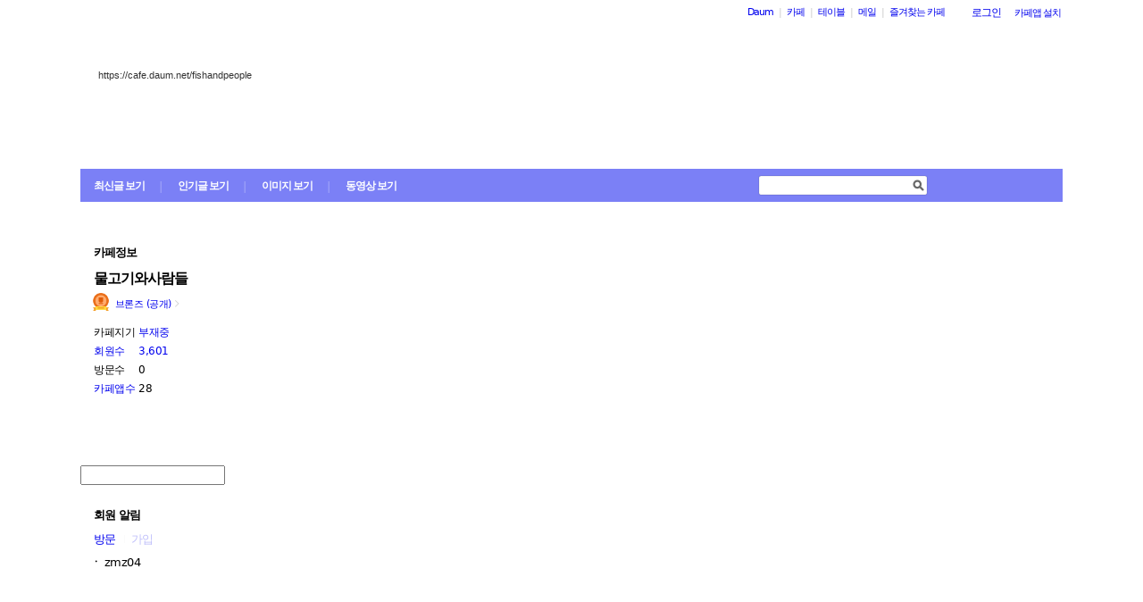

--- FILE ---
content_type: text/html;charset=UTF-8
request_url: https://cafe.daum.net/fishandpeople
body_size: 1560
content:
<!DOCTYPE html>
<html lang="ko" class="">
<head>
    <meta http-equiv="content-type" content="text/html; charset=utf-8" />
    <meta http-equiv="X-UA-Compatible" content="IE=edge" />
    <meta name="google-site-verification" content="emVCMF0mxjNszOhGaUfJ8FkMTxlVO4g0U4gG5cO71pg" />
    <title>Daum 카페</title>
        <meta property="og:url" content="https://cafe.daum.net/_c21_/home?grpid=cL0r"/>
    <script language="javascript">
		document.domain="daum.net";

		var comment_area_fold = 0;
		var flag=false;
		var clean = "";
		var personal_count = "";
		function cleanPersonalArea(arg){
			if(clean != arg){
				comment_area_fold = 0;
				flag = false;
				clean = arg;
				personal_count = "";
			}
		}
		function deflag() {
			window.status="";
			flag=false;
		}

		window.setTimeout(function() {
			(new Image()).src='/_c21_/visit_member_hdn?grpid=cL0r';
		}, 1000);
    </script>
        <script type="text/javascript" src="//t1.daumcdn.net/cafe_cj/pcweb/build/js/2009/url_reloader-5294b589a8.js"></script>
    <script>
		UrlReloader.init();
    </script>
        <style type="text/css">
        html, body, iframe {
            margin: 0;
            padding: 0;
            height: 100%;
            width: 100%;
            line-height: 0;
        }
        body { display: flex; }
        iframe { display: block; }
        #down { border: 0; }
    </style>
</head>
<body>
    <iframe name="down" id="down" src="/_c21_/home?grpid=cL0r" title="카페 메인 프레임" frameborder="0" allowfullscreen="allowfullscreen"></iframe>
</body>
</html>
